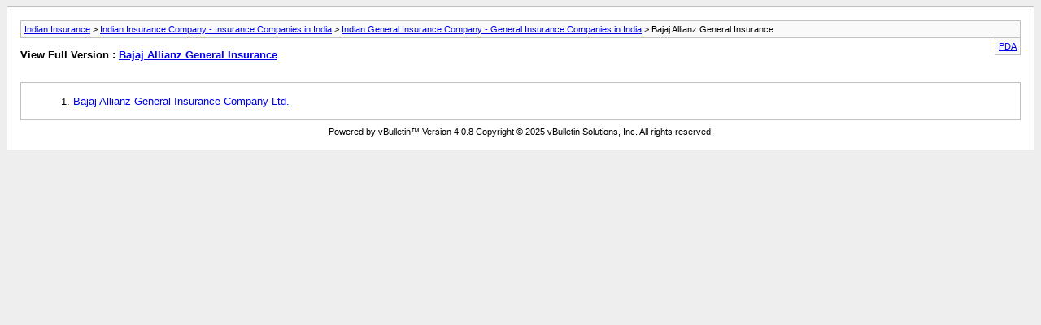

--- FILE ---
content_type: text/html; charset=ISO-8859-1
request_url: https://www.indianinsurance.com/archive/index.php/f-33.html?s=629353d3ea48e439b7b2b3a77d6e2abc
body_size: 949
content:
<!DOCTYPE html PUBLIC "-//W3C//DTD XHTML 1.0 Transitional//EN" "http://www.w3.org/TR/xhtml1/DTD/xhtml1-transitional.dtd">
<html xmlns="http://www.w3.org/1999/xhtml" dir="ltr" lang="en">
<head>
	<meta http-equiv="Content-Type" content="text/html; charset=ISO-8859-1" />
	<meta name="keywords" content="Bajaj Allianz General Insurance, indian insurance,india insurance,insurance india,indian insurance online,india insurance forum,indian travel insurance,travel insurance india,indian travel plans,indian health insurance,indian medical insurance,indian motor insurance,indian accident insurance,travel insurance indian,health insurance india,motor insurance india,car insurance india,home insurance india,student insurance india,accident insurance india,indian insurance inatitute,indian insurance co,indian insurance company,indian insurance companies,indian insurance news,indian insurance industry,indian insurance market,indian insurance research,indian insurance research,indian insurance sector,indian insurance act,india insurance institute,india insurance company,india insurance,india insure,india insurance report,india insurance news,india insurance research,india insurance industry,india insurance brokers,india insurance sector,india insurance institute,india insurance agent,india travel insurance,india health insurance,india motor insurance,india home insurance,india student insurance,india accident insurance,india insurance quotes,india insurance purchase,india insurance policy,indian insurance policies,buy indian insurance,buy insurance india,purchase insurance india,indian insurance website,india insurance portal,india insurance forums,indian insurance forums,india insurance blog,indian insurance blogs" />
	<meta name="description" content="[Archive] Indian Insurance company forum to discuss about Bajaj Allianz General Insurance India Insurance company. Bajaj Allianz General Insurance company website: http://www.bajajallianz.com" />
	
	<title>Bajaj Allianz General Insurance [Archive] - Indian Insurance</title>
	<link rel="stylesheet" type="text/css" href="https://www.indianinsurance.com/archive/archive.css" />
</head>
<body>
<div class="pagebody">
<div id="navbar"><a href="https://www.indianinsurance.com/archive/index.php?s=feaf3e9dc2d5ad123f22f647f51331f4">Indian Insurance</a> &gt; <a href="https://www.indianinsurance.com/archive/index.php/f-10.html?s=feaf3e9dc2d5ad123f22f647f51331f4">Indian Insurance Company - Insurance Companies in India</a> &gt; <a href="https://www.indianinsurance.com/archive/index.php/f-14.html?s=feaf3e9dc2d5ad123f22f647f51331f4">Indian General Insurance Company - General Insurance Companies in India</a> &gt; Bajaj Allianz General Insurance</div>
<hr />
<div class="pda"><a href="https://www.indianinsurance.com/archive/index.php/f-33.html?s=feaf3e9dc2d5ad123f22f647f51331f4&amp;pda=1" rel="nofollow">PDA</a></div>
<p class="largefont">View Full Version : <a href="https://www.indianinsurance.com/forumdisplay.php/33-Bajaj-Allianz-General-Insurance?s=feaf3e9dc2d5ad123f22f647f51331f4">Bajaj Allianz General Insurance</a></p>
<hr />
<div class="floatcontainer">  </div><br /><div id="content">
<ol start="1">
	<li> <a href="https://www.indianinsurance.com/archive/index.php/t-298.html?s=feaf3e9dc2d5ad123f22f647f51331f4">Bajaj Allianz General Insurance Company Ltd.</a></li>
</ol>
</div>
 
<div id="copyright">Powered by vBulletin&trade; Version 4.0.8 Copyright &copy; 2025 vBulletin Solutions, Inc. All rights reserved.</div>
</div>
<script defer src="https://static.cloudflareinsights.com/beacon.min.js/vcd15cbe7772f49c399c6a5babf22c1241717689176015" integrity="sha512-ZpsOmlRQV6y907TI0dKBHq9Md29nnaEIPlkf84rnaERnq6zvWvPUqr2ft8M1aS28oN72PdrCzSjY4U6VaAw1EQ==" data-cf-beacon='{"version":"2024.11.0","token":"9e2c2c232bd64be5a5e1ae91c3ae0689","r":1,"server_timing":{"name":{"cfCacheStatus":true,"cfEdge":true,"cfExtPri":true,"cfL4":true,"cfOrigin":true,"cfSpeedBrain":true},"location_startswith":null}}' crossorigin="anonymous"></script>
</body>
</html>